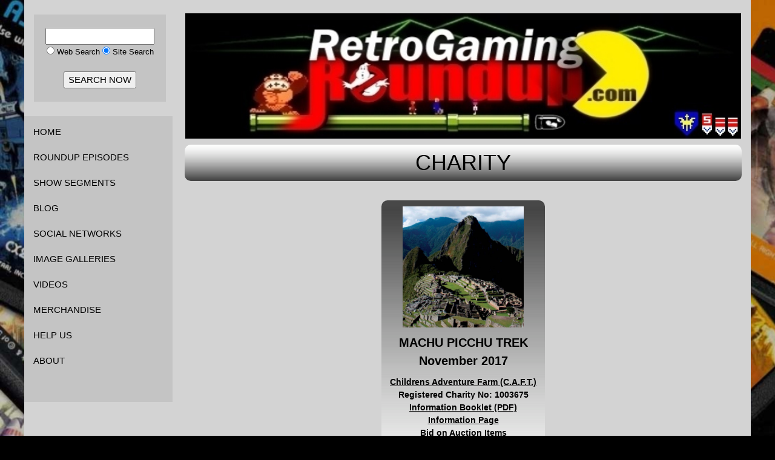

--- FILE ---
content_type: text/html; charset=UTF-8
request_url: https://www.retrogamingroundup.com/charity/
body_size: 16413
content:

<!DOCTYPE html>
<html>
<title>RGR: Charity Pages</title>
<meta charset="UTF-8">
<meta name="viewport" content="width=device-width, initial-scale=1">
<link rel="stylesheet" href="https://www.retrogamingroundup.com/_css/css_style.css">
<link rel="stylesheet" href="https://www.retrogamingroundup.com/_css/css_fonts.css">
<link rel="stylesheet" href="https://www.retrogamingroundup.com/_css/css_rgr_layout.css">
<link rel="stylesheet" href="https://www.retrogamingroundup.com/_css/css_rgr_pages.css">
<body class="w3-content" style="max-width:1200px">

<!-- SIDEBAR / MENU -->
<nav class="w3-sidebar w3-bar-block w3-child w3-collapse w3-top" style="z-index:3;width:250px" id="mySidebar">

<div class="w3-container w3-display-container w3-padding-24">
	<i onclick="w3_close()" class="fa fa-remove w3-hide-large w3-button w3-display-topright"></i>
	<!--
	<h3 class="w3-wide"><img src="https://www.retrogamingroundup.com/_images/blog_award_01.png" width="150" height="150" style="border-radius: 15%"></h3>
	<h3 class="w3-wide"><img src="https://www.retrogamingroundup.com/_images/logo_blank.jpg" width="150" height="150"</h3>
	-->
	<div id="googlesearch_sidebar">
	<br>
	<form method=get action="https://www.google.com/search" target="_blank">
	<input type=hidden name=ie value=UTF-8>
	<input type=hidden name=oe value=UTF-8>
	<input type=text name=q size=18 maxlength=255 value="">
	<font size=-1>
	<input type=hidden name=domains value="retrogamingroundup.com"><br>
	<input type=radio name=sitesearch value=""> Web Search <input type=radio name=sitesearch value="retrogamingroundup.com" checked> Site Search <br>
	</font>
	<br>
	<input type=submit name=btng value="SEARCH NOW">
	</form>
	<br>
	</div><!--/googlesearch_sidebar-->
</div><!--/w3-container w3-display-container w3-padding-16-->

<div class="sidebarmenu">

<button class="noncollapsible" onClick="window.open('https://www.retrogamingroundup.com/index.php','_self');">HOME</button>

<button class="collapsible">ROUNDUP EPISODES</button>
	<div class="buttoncontent">
		<button id="buttonopen" onClick="window.open('https://www.retrogamingroundup.com/shownotes/current_roundup.php','_self');">&nbsp; &nbsp; CURRENT ROUNDUP</button>
		<button id="buttonopen" onClick="window.open('https://www.retrogamingroundup.com/shownotes/archive.php','_self');">ROUNDUP ARCHIVE</button>
		<button id="buttonopen" onClick="window.open('https://www.retrogamingroundup.com/247','_self');">RGR 24/7</button>
		<button id="buttonopen" onClick="window.open('https://www.retrogamingroundup.com/247/outtakes/index.php','_self');">RGR OUTTAKES</button>
		<button id="buttonopen" onClick="window.open('https://www.retrogamingroundup.com/rss','_self');">RSS FEEDS</button>
		<button id="buttonopen" onClick="window.open('https://www.retrogamingroundup.com/unused.php','_self');">UNUSED SHOW TITLES</button>
	</div><!--/buttoncontent-->

<button class="collapsible">SHOW SEGMENTS</button>
	<div class="buttoncontent">
		<button id="buttonopen" onClick="window.open('https://www.retrogamingroundup.com/britishhour','_blank');">THE BRITISH HOUR</button>
		<button id="buttonopen" onClick="window.open('https://www.retrogamingroundup.com/shownotes/past_flashbacks.php','_self');">HARDWARE FLASHBACK</button>
		<button id="buttonopen" onClick="window.open('https://www.retrogamingroundup.com/shownotes/past_interviews.php','_self');">INTERVIEWS</button>
		<button id="buttonopen" onClick="window.open('https://www.retrogamingroundup.com/shownotes/past_toptens.php','_self');">TOP TEN DEBATES</button>
		<button id="buttonopen" onClick="window.open('https://www.retrogamingroundup.com/shownotes/newsarchive.php','_self');">NEWS ITEM ARCHIVE</button>
		<button id="buttonopen" onClick="window.open('https://www.retrogamingroundup.com/prizes','_self');">NEWS PRIZES</button>
		<button id="buttonopen" onClick="window.open('https://www.retrogamingroundup.com/live','_blank');">NEWS STREAM</button>
		<button id="buttonopen" onClick="window.open('https://www.retrogamingroundup.com/submitnews/','_self');">SUBMIT NEWS ARTICLES</button>
	</div><!--/buttoncontent-->

<button class="noncollapsible" onClick="window.open('https://www.retrogamingroundup.com/blog','_self');">BLOG</button>

<button class="collapsible">SOCIAL NETWORKS</button>
	<div class="buttoncontent">
		<button id="buttonopen" onClick="window.open('https://www.retrogamingroundup.com/discord','_blank');">DISCORD</button>
		<button id="buttonopen" onClick="window.open('https://retrogamingroundup.com/forum/forum.php','_self');">FORUMS</button>
		<button id="buttonopen" onClick="window.open('https://www.facebook.com/pages/RetroGamingRoundup/121368478521','_blank');">FACEBOOK</button>
		<button id="buttonopen" onClick="window.open('https://www.twitter.com/RGroundup','_blank');">TWITTER</button>
	</div><!--/buttoncontent-->

<button class="collapsible">IMAGE GALLERIES</button>
	<div class="buttoncontent">
		<button id="buttonopen" onClick="window.open('https://www.retrogamingroundup.com/images/arcades.php','_self');">ARCADE MACHINES</button>
		<button id="buttonopen" onClick="window.open('https://www.retrogamingroundup.com/images/cge.php','_self');">CLASSIC GAMING EXPO</button>
		<button id="buttonopen" onClick="window.open('https://www.retrogamingroundup.com/images/fusion.php','_self');">FUSION RETRO EVENTS</button>
		<button id="buttonopen" onClick="window.open('https://www.retrogamingroundup.com/images/magfest.php','_self');">MAGFEST</button>
		<button id="buttonopen" onClick="window.open('https://www.retrogamingroundup.com/images/nwcm.php','_self');">NORTH WEST COMPUTER MUSEUM</button>
		<button id="buttonopen" onClick="window.open('https://www.retrogamingroundup.com/images/play.php','_self');">PLAY EXPO</button>
		<button id="buttonopen" onClick="window.open('https://www.retrogamingroundup.com/images/portland.php','_self');">PORTLAND EXPO</button>
		<button id="buttonopen" onClick="window.open('https://www.retrogamingroundup.com/images/revival.php','_self');">REVIVAL EXPO</button>
		<button id="buttonopen" onClick="window.open('https://www.retrogamingroundup.com/images/retro_events.php','_self');">RETRO EVENTS</button>
		<button id="buttonopen" onClick="window.open('https://www.retrogamingroundup.com/images/miscellaneous.php','_self');">MISCELLANEOUS</button>
	</div><!--/buttoncontent-->

<button class="collapsible">VIDEOS</button>
	<div class="buttoncontent">
		<button id="buttonopen" onClick="window.open('http://www.youtube.com/RetroGamingRoundUp','_blank');">&nbsp; &nbsp; YOUTUBE CHANNEL</button>
		<button id="buttonopen" onClick="window.open('https://www.retrogamingroundup.com/videos/scott.php','_self');">SCOTT'S VIDEOS</button>
		<button id="buttonopen" onClick="window.open('https://www.retrogamingroundup.com/videos/ukmike.php','_self');">UKMIKE'S VIDEOS</button>
		<button id="buttonopen" onClick="window.open('https://www.retrogamingroundup.com/videos/randomdave.php','_self');">RANDOM DAVE'S VIDEOS</button>
		<button id="buttonopen" onClick="window.open('https://www.retrogamingroundup.com/videos/cgeadventures.php','_self');">CGE ADVENTURES</button>
		<button id="buttonopen" onClick="window.open('https://www.retrogamingroundup.com/videos/expos.php','_self');">RGR AT THE EXPOS</button>
		<button id="buttonopen" onClick="window.open('https://www.retrogamingroundup.com/videos/listener.php','_self');">LISTENER VIDEOS</button>
		<button id="buttonopen" onClick="window.open('https://www.retrogamingroundup.com/videos/jamesonjames.php','_self');">JAMES ON JAMES VIDEOS</button>
		<button id="buttonopen" onClick="window.open('https://www.retrogamingroundup.com/videos/pinball.php','_self');">PINBALL VIDEOS</button>
		<button id="buttonopen" onClick="window.open('https://www.retrogamingroundup.com/videos/trailers.php','_self');">MOVIE TRAILERS</button>
		<button id="buttonopen" onClick="window.open('https://www.retrogamingroundup.com/videos/music.php','_self');">MUSIC VIDEOS</button>
		<button id="buttonopen" onClick="window.open('https://www.retrogamingroundup.com/videos/timeworkslikethat.php','_self');">TIME WORKS LIKE THAT</button>
		<button id="buttonopen" onClick="window.open('https://www.retrogamingroundup.com/videos/miscellaneous.php','_self');">MISCELLANEOUS VIDEOS</button>
		<!--<button id="buttonopen" onClick="window.open('https://www.retrogamingroundup.com/videos/socalmike.php','_self');">SOCALMIKE'S VIDEOS</button>-->
	</div><!--/buttoncontent-->

<button class="collapsible">MERCHANDISE</button>
	<div class="buttoncontent">
		<button id="buttonopen" onClick="window.open('https://www.retrogamingroundup.com/games','_self');">RGR GAMES</button>
		<button id="buttonopen" onClick="window.open('https://www.retrogamingroundup.com/store','_self');">RGR STORE</button>
		<button id="buttonopen" onClick="window.open('https://dinosaur-pie.co.uk/collections/all','_blank');">DINOSAUR PIE STORE</button>
		<button id="buttonopen" onClick="window.open('https://www.colecochameleon.org/store','_blank');">SMOKE AND MIRRORS</button>
	</div><!--/buttoncontent-->

<button class="collapsible">HELP US</button>
	<div class="buttoncontent">
		<button id="buttonopen" onClick="window.open('https://www.retrogamingroundup.com/donate','_self');">DONATE</button>
		<button id="buttonopen" onClick="window.open('http://www.patreon.com/rgr','_blank');">PATREON</button>
		<!--<button id="buttonopen" onClick="window.open('https://www.retrogamingroundup.com/patreonsupporters.php','_self');">PATREON SUPPORTERS</button>-->
		<button id="buttonopen" onClick="window.open('https://www.retrogamingroundup.com/links','_self');">LINKS</button>
		<button id="buttonopen" onClick="window.open('https://www.retrogamingroundup.com/link_to_us.php','_self');">LINK TO US</button>
		<button id="buttonopen" onClick="window.open('https://www.retrogamingroundup.com/charity','_self');">CHARITY PAGES</button>
	</div><!--/buttoncontent-->

<button class="collapsible">ABOUT</button>
	<div class="buttoncontent">
		<button id="buttonopen" onClick="window.open('https://www.retrogamingroundup.com/contact_us.php','_self');">CONTACT US</button>
		<button id="buttonopen" onClick="window.open('https://www.retrogamingroundup.com/hosts','_self');">HOSTS</button>
		<button id="buttonopen" onClick="window.open('https://www.retrogamingroundup.com/hosts/studios.php','_self');">RGR STUDIOS</button>
		<button id="buttonopen" onClick="window.open('https://www.retrogamingroundup.com/stats.php','_self');">SHOW STATS</button>
		<button id="buttonopen" onClick="window.open('https://www.retrogamingroundup.com/testimonials.php','_self');">TESTIMONIALS</button>
		<button id="buttonopen" onClick="window.open('https://www.retrogamingroundup.com/oldsites/index.php','_self');">OLD RGR SITES</button>
	</div><!--/buttoncontent-->

<button class="noncollapsible" onClick="window.open('https://www.retrogamingroundup.com:2096','_blank');">&nbsp;</button>

<!--<button class="noncollapsible" onClick="window.open('https://www.retrogamingroundup.com/search.php','_self');">SEARCH</button>-->

</div><!--/sidebarmenu-->

</nav>

<br>

<!-- OVERLAY EFFECT WHEN OPENING SIDEBAR ON SMALL SCREENS -->
<div class="w3-overlay w3-hide-large" onclick="w3_close()" style="cursor:pointer" title="close side menu" id="myOverlay">
</div><!--/w3-overlay w3-hide-large-->


<script>
// OPEN AND CLOSE SIDEBAR ON SMALL SCREENS
function w3_open() {
  document.getElementById("mySidebar").style.display = "block";
  document.getElementById("myOverlay").style.display = "block";
}
 
function w3_close() {
  document.getElementById("mySidebar").style.display = "none";
  document.getElementById("myOverlay").style.display = "none";
}

// COLLAPSIBLE MENU ON SIDEBAR
var coll = document.getElementsByClassName("collapsible");
var i;

for (i = 0; i < coll.length; i++) {
  coll[i].addEventListener("click", function() {
    this.classList.toggle("active");
    var buttoncontent = this.nextElementSibling;
    if (buttoncontent.style.maxHeight){
      buttoncontent.style.maxHeight = null;
    } else {
      buttoncontent.style.maxHeight = buttoncontent.scrollHeight + "px";
    } 
  });
}
</script>
<div class="w3-main" style="margin-left:250px">

<!-- TOP MENU ON SMALL SCREENS -->
<header class="w3-bar w3-top w3-hide-large w3-xlarge">
	<a href="javascript:void(0)" class="w3-bar-item w3-button w3-padding-24 w3-right" onclick="w3_open()"><i class="fa fa-bars"></i></a>
</header>

<!-- PUSH DOWN CONTENT ON SMALL SCREENS -->
<div class="w3-hide-large" style="margin-top:65px">
</div><!--/w3-hide-large-->

<header class="w3-container w3-xlarge">
	<img src="https://www.retrogamingroundup.com/_images/banners/mastheadlogo.jpg" width="100%">
</header>
<!------------------------------------------------PAGECONTENT START------------------------------------------------->

<div id="pagecontent" align="center">

<div id="headingbg">
	<h1>CHARITY</h1><br>
</div><!--/headingbg-->

<br>

<div id="charitylist">
	<span title="2020 RoundUps">
	<a href="https://www.retrogamingroundup.com/charity/2017/machupicchu_info.php">
	<img src="https://www.retrogamingroundup.com/_images/charity/MachuPicchu.png" border="2" width="200" height="200"></a><br>
	<div id="charitylist_text">
	MACHU PICCHU TREK<br>
	November 2017
	</div><!--/charitylist_text-->
	<div id="charitylist_links">
	<a href="http://www.caft.co.uk" target="_blank">Childrens Adventure Farm (C.A.F.T.)</a><br>
	Registered Charity No: 1003675<br>
	<a href="https://www.retrogamingroundup.com/charity/2017/machupicchu_info.pdf" target="_blank">Information Booklet (PDF)</a><br>
	<a href="https://www.retrogamingroundup.com/charity/2017/machupicchu_info.php">Information Page</a><br>
	<a href="https://www.retrogamingroundup.com/charity/auctions/index.php">Bid on Auction Items</a><br>
	<a href="https://www.justgiving.com/fundraising/mikejamesperu" target="_blank">UK Mike's Just Giving Page</a><br>
		</span>
	</div><!--/charitylist_links-->
</div><!--/charitylist-->

</div><!--/pagecontent-->

<!------------------------------------------------PAGECONTENT STOP------------------------------------------------->

<br><br>

<!-- SUBSCRIBE SECTION -->
<div class="w3-container w3-black w3-padding-10">
</div><!--/w3-container w3-black w3-padding-10-->

<footer class="w3-padding-16 w3-light-grey w3-small w3-center" id="footer">

<div class="w3-row-padding">
	<div class="w3-col s12">
		<span title="RSS"><a href="https://www.retrogamingroundup.com/rss/"><i class="fa fa-rss w3-hover-opacity w3-xxlarge"></i></a></span>
		&nbsp;
		<span title="Blog"><a href="https://www.retrogamingroundup.com/blog/"><i class="fa fa-wordpress w3-hover-opacity w3-xxlarge"></i></a></span>
		&nbsp;
		<span title="Discord"><a href="https://discord.com/invite/zF5EbNG" target="_blank"><i class="fa fa-group w3-hover-opacity w3-xxlarge"></i></a></span>
		&nbsp;
		<span title="Facebook"><a href="https://www.facebook.com/pages/RetroGamingRoundup/121368478521" target="_blank"><i class="fa fa-facebook-official w3-hover-opacity w3-xxlarge"></i></a></span>
		&nbsp;
		<span title="Twitter"><a href="https://www.twitter.com/RGroundup" target="_blank"><i class="fa fa-twitter w3-hover-opacity w3-xxlarge"></i></a></span>
		&nbsp;
		<span title="iTunes"><a href="https://podcasts.apple.com/podcast/id302869307" target="_blank"><i class="fa fa-apple w3-hover-opacity w3-xxlarge"></i></a></span>
		&nbsp;
		<span title="YouTube"><a href="https://www.youtube.com/RetroGamingRoundUp" target="_blank"><i class="fa fa-youtube w3-hover-opacity w3-xxlarge"></i></a></span>
		&nbsp;
		<span title="Store"><a href="https://www.retrogamingroundup.com/store/"><i class="fa fa-shopping-cart w3-hover-opacity w3-xxlarge"></i></a></span>
		&nbsp;
		<span title="Contact Us"><a href="https://www.retrogamingroundup.com/contact_us.php"><i class="fa fa-envelope w3-hover-opacity w3-xxlarge"></i></a></span>
		&nbsp;
		<span title="Donate"><a href="https://www.retrogamingroundup.com/donate"><i class="fa fa-usd w3-hover-opacity w3-xxlarge"></i></a></span>
	</div><!--/w3-col s12-->
</div><!--/w3-row-padding-->

</footer>

<div class="w3-black w3-center w3-padding-16">
	Retro Gaming RoundUp contains adult humour<br>
	<img src="https://www.retrogamingroundup.com/_images/banners/banner_rgr_gif.gif" width="400" height="21">
	<br>
	Copyright &copy; Retro Gaming RoundUp. All rights reserved.
</div><!--/w3-black w3-center w3-padding-16-->
</div><!--/w3-main-->
</body>
</html>


--- FILE ---
content_type: text/css
request_url: https://www.retrogamingroundup.com/_css/css_style.css
body_size: 24522
content:

html{
box-sizing:border-box;
/*
background:url(https://www.retrogamingroundup.com/_images/background.jpg) no-repeat #000;
background: #D3D3D3;
*/
background:url(https://www.retrogamingroundup.com/_images/background.jpg) no-repeat #000;
height:100%;
}

*,*:before,*:after{
box-sizing:inherit
}

html{
-ms-text-size-adjust:100%;
-webkit-text-size-adjust:100%
}

body{
margin:0
}

article,aside,details,figcaption,figure,footer,header,main,menu,nav,section{
display:block
}

summary{
display:list-item
}

audio,canvas,progress,video{
display:inline-block
}

progress{
vertical-align:baseline
}

audio:not([controls]){
display:none;height:0
}

[hidden],template{
display:none
}

a{
background-color:transparent
}

a:active,a:hover{
outline-width:0
}

abbr[title]{
border-bottom:none;
text-decoration:underline;
text-decoration:underline dotted
}

b,strong{
font-weight:bolder}dfn{
font-style:italic}mark{
background:#ff0;
color:#000
}

small{
font-size:80%
}

sub,sup{
font-size:75%;
line-height:0;
position:relative;
vertical-align:baseline
}

sub{
bottom:-0.25em
}

sup{
top:-0.5em
}

figure{
margin:1em 40px
}

img{
border-style:none
}

code,kbd,pre,samp{
font-family: Arial;
font-size:1em
}

hr{
box-sizing:content-box;
height:0;
overflow:visible
}

button,input,select,textarea,optgroup{
font:inherit;
margin:0
}

optgroup{
font-weight:bold
}

button,input{
overflow:visible
}

button,select{
text-transform:none
}

button,[type=button],[type=reset],[type=submit]{
-webkit-appearance:button
}

button::-moz-focus-inner,[type=button]::-moz-focus-inner,[type=reset]::-moz-focus-inner,[type=submit]::-moz-focus-inner{
border-style:none;
padding:0
}

button:-moz-focusring,[type=button]:-moz-focusring,[type=reset]:-moz-focusring,[type=submit]:-moz-focusring{
outline:1px dotted ButtonText
}

fieldset{
border:1px solid #c0c0c0;margin:0 2px;padding:.35em .625em .75em
}

legend{
color:inherit;
display:table;
max-width:100%;
padding:0;
white-space:normal
}

textarea{
overflow:auto
}

[type=checkbox],[type=radio]{
padding:0
}

[type=number]::-webkit-inner-spin-button,[type=number]::-webkit-outer-spin-button{
height:auto
}

[type=search]{
-webkit-appearance:textfield;
outline-offset:-2px
}

[type=search]::-webkit-search-decoration{
-webkit-appearance:none
}

::-webkit-file-upload-button{
-webkit-appearance:button;
font:inherit
}

html,body{
font-family: Arial;
font-size:15px;
line-height:1.5
}

html{
overflow-x:hidden
}

h1{
display: inline;
font-size:36px
}

h2{
display: inline;
font-size:30px
}

h3{
display: inline;
font-size:24px
}

h4{
display: inline;
font-size:20px
}

h5{
display: inline;
font-size:18px
}

h6{
display: inline;
font-size:16px
}

.w3-serif{
font-family:serif
}

h1,h2,h3,h4,h5,h6{
font-family: Arial;
font-weight:400;
margin:10px 0
}

.w3-wide{
letter-spacing:4px
}

hr{
border:0;
border-top:1px solid #eee;
margin:20px 0
}

.w3-image{
max-width:100%;
height:auto
}

img{
vertical-align:middle
}

a{
color:inherit
}

.w3-table,.w3-table-all{
border-collapse:collapse;
border-spacing:0;
width:100%;
display:table
}

.w3-table-all{
border:1px solid #ccc
}

.w3-bordered tr,.w3-table-all tr{
border-bottom:1px solid #ddd
}

.w3-striped tbody tr:nth-child(even){
background-color:#f1f1f1
}

.w3-table-all tr:nth-child(odd){
background-color:#fff
}

.w3-table-all tr:nth-child(even){
background-color:#f1f1f1
}

.w3-hoverable tbody tr:hover,.w3-ul.w3-hoverable li:hover{
background-color:#ccc
}

.w3-centered tr th,.w3-centered tr td{
text-align:center
}

.w3-table td,.w3-table th,.w3-table-all td,.w3-table-all th{
padding:8px 8px;
display:table-cell;
text-align:left;
vertical-align:top
}

.w3-table th:first-child,.w3-table td:first-child,.w3-table-all th:first-child,.w3-table-all td:first-child{
padding-left:16px
}

/*
.w3-btn,.w3-button{
border:none;
display:inline-block;
padding:8px 16px;
vertical-align:middle;
overflow:hidden;
text-decoration:none;
color:inherit;
background-color:inherit;
text-align:center;
cursor:pointer;
white-space:nowrap
}

.w3-btn:hover{
box-shadow:0 8px 16px 0 rgba(0,0,0,0.2),0 6px 20px 0 rgba(0,0,0,0.19)
}

.w3-btn,.w3-button{
-webkit-touch-callout:none;
-webkit-user-select:none;
-khtml-user-select:none;
-moz-user-select:none;
-ms-user-select:none;
user-select:none
}
*/
   
.w3-disabled,.w3-btn:disabled,.w3-button:disabled{
cursor:not-allowed;opacity:0.3
}

.w3-disabled *,:disabled *{
pointer-events:none
}

.w3-btn.w3-disabled:hover,.w3-btn:disabled:hover{
box-shadow:none
}

.w3-badge,.w3-tag{
background-color:#000;
color:#fff;
display:inline-block;
padding-left:8px;
padding-right:8px;
text-align:center
}

.w3-badge{
border-radius:50%
}

.w3-ul{
list-style-type:none;padding:0;margin:0
}

.w3-ul li{
padding:8px 16px;
border-bottom:1px solid #ddd
}

.w3-ul li:last-child{
border-bottom:none
}

.w3-tooltip,.w3-display-container{
position:relative
}

.w3-tooltip .w3-text{
display:none
}

.w3-tooltip:hover .w3-text{
display:inline-block
}

.w3-ripple:active{
opacity:0.5
}

.w3-ripple{
transition:opacity 0s
}

.w3-input{
padding:8px;
display:block;
border:none;
border-bottom:1px solid #ccc;
width:100%
}

.w3-select{
padding:9px 0;
width:100%;
border:none;
border-bottom:1px solid #ccc
}

.w3-dropdown-click,.w3-dropdown-hover{
position:relative;
display:inline-block;
cursor:pointer
}

.w3-dropdown-hover:hover .w3-dropdown-content{
display:block
}

.w3-dropdown-hover:first-child,.w3-dropdown-click:hover{
background-color:#ccc;
color:#000
}

.w3-dropdown-hover:hover > .w3-button:first-child,.w3-dropdown-click:hover > .w3-button:first-child{
background-color:#ccc;
color:#000
}

.w3-dropdown-content{
cursor:auto;
color:#000;
background-color:#fff;
display:none;
position:absolute;
min-width:160px;
margin:0;
padding:0;
z-index:1
}

.w3-check,.w3-radio{
width:24px;
height:24px;
position:relative;
top:6px
}

.w3-sidebar{
height:100%;
width:200px;
background-color:#fff;
position:fixed!important;
z-index:1;
overflow:auto
}

.w3-bar-block .w3-dropdown-hover,.w3-bar-block .w3-dropdown-click{
width:100%
}

.w3-bar-block .w3-dropdown-hover .w3-dropdown-content,.w3-bar-block .w3-dropdown-click .w3-dropdown-content{
min-width:100%
}

.w3-bar-block .w3-dropdown-hover .w3-button,.w3-bar-block .w3-dropdown-click .w3-button{
width:100%;
text-align:left;
padding:8px 16px
}

.w3-main,#main{
transition:margin-left .4s
}

.w3-modal{
z-index:3;
display:none;
padding-top:100px;
position:fixed;
left:0;
top:0;
width:100%;
height:100%;
overflow:auto;
background-color:rgb(0,0,0);
background-color:rgba(0,0,0,0.4)
}

.w3-modal-content{
margin:auto;
background-color:#fff;
position:relative;
padding:0;
outline:0;
width:600px
}

.w3-bar{
width:100%;
overflow:hidden
}

.w3-center .w3-bar{
display:inline-block;
width:auto
}

.w3-bar .w3-bar-item{
padding:8px 16px;
float:left;
width:auto;
border:none;
display:block;
outline:0
}

.w3-bar .w3-dropdown-hover,.w3-bar .w3-dropdown-click{
position:static;
float:left
}

.w3-bar .w3-button{
white-space:normal
}

.w3-bar-block .w3-bar-item{
width:100%;
display:block;
padding:8px 16px;
text-align:left;
border:none;
white-space:normal;
float:none;outline:0
}

.w3-bar-block.w3-center .w3-bar-item{
text-align:center
}

.w3-block{
display:block;
width:100%
}

.w3-responsive{
display:block;
overflow-x:auto
}

.w3-container:after,.w3-container:before,.w3-panel:after,.w3-panel:before,.w3-row:after,.w3-row:before,.w3-row-padding:after,.w3-row-padding:before,.w3-cell-row:before,.w3-cell-row:after,.w3-clear:after,.w3-clear:before,.w3-bar:before,.w3-bar:after{
content:"";
display:table;
clear:both
}

.w3-col,.w3-half,.w3-third,.w3-twothird,.w3-threequarter,.w3-quarter{
float:left;
width:100%
}

.w3-col.s1{
width:8.33333%
}

.w3-col.s2{
width:16.66666%
}

.w3-col.s3{
width:24.99999%
}

.w3-col.s4{
width:33.33333%
}

.w3-col.s5{
width:41.66666%
}

.w3-col.s6{
width:49.99999%
}

.w3-col.s7{
width:58.33333%
}

.w3-col.s8{
width:66.66666%
}

.w3-col.s9{
width:74.99999%
}

.w3-col.s10{
width:83.33333%
}

.w3-col.s11{
width:91.66666%
}

.w3-col.s12{
width:99.99999%
}

@media (min-width:601px){.w3-col.m1{width:8.33333%}.w3-col.m2{width:16.66666%}.w3-col.m3,.w3-quarter{width:24.99999%}.w3-col.m4,.w3-third{width:33.33333%}
.w3-col.m5{width:41.66666%}.w3-col.m6,.w3-half{width:49.99999%}.w3-col.m7{width:58.33333%}.w3-col.m8,.w3-twothird{width:66.66666%}
.w3-col.m9,.w3-threequarter{width:74.99999%}.w3-col.m10{width:83.33333%}.w3-col.m11{width:91.66666%}.w3-col.m12{width:99.99999%}}

@media (min-width:993px){.w3-col.l1{width:8.33333%}.w3-col.l2{width:16.66666%}.w3-col.l3{width:24.99999%}.w3-col.l4{width:33.33333%}
.w3-col.l5{width:41.66666%}.w3-col.l6{width:49.99999%}.w3-col.l7{width:58.33333%}.w3-col.l8{width:66.66666%}
.w3-col.l9{width:74.99999%}.w3-col.l10{width:83.33333%}.w3-col.l11{width:91.66666%}.w3-col.l12{width:99.99999%}}

.w3-rest{
overflow:hidden
}

.w3-stretch{
margin-left:-16px;
margin-right:-16px
}

.w3-content,.w3-auto{
margin-left:auto;
margin-right:auto
}

.w3-content{
max-width:980px
}

.w3-auto{
max-width:1140px
}

.w3-cell-row{
display:table;
width:100%
}

.w3-cell{
display:table-cell
}

.w3-cell-top{
vertical-align:top
}

.w3-cell-middle{
vertical-align:middle
}

.w3-cell-bottom{
vertical-align:bottom
}

.w3-hide{
display:none!important
}

.w3-show-block,.w3-show{
display:block!important
}

.w3-show-inline-block{
display:inline-block!important
}

@media (max-width:1205px){.w3-auto{max-width:95%}}

@media (max-width:600px){.w3-modal-content{margin:0 10px;width:auto!important}.w3-modal{padding-top:30px}}

.w3-dropdown-hover.w3-mobile .w3-dropdown-content,.w3-dropdown-click.w3-mobile .w3-dropdown-content{
position:relative
}

.w3-hide-small{
display:none!important
}

.w3-mobile{
display:block;
width:100%!important
}

.w3-bar-item.w3-mobile,.w3-dropdown-hover.w3-mobile,.w3-dropdown-click.w3-mobile{
text-align:center
}

.w3-dropdown-hover.w3-mobile,.w3-dropdown-hover.w3-mobile .w3-btn,.w3-dropdown-hover.w3-mobile .w3-button,.w3-dropdown-click.w3-mobile,.w3-dropdown-click.w3-mobile .w3-btn,.w3-dropdown-click.w3-mobile .w3-button{
width:100%}
}

@media (max-width:768px){.w3-modal-content{width:500px}.w3-modal{padding-top:50px}}

@media (min-width:993px){.w3-modal-content{width:900px}.w3-hide-large{display:none!important}.w3-sidebar.w3-collapse{display:block!important}}

@media (max-width:992px) and (min-width:601px){.w3-hide-medium{display:none!important}}

@media (max-width:992px){.w3-sidebar.w3-collapse{display:none}.w3-main{margin-left:0!important;margin-right:0!important}.w3-auto{max-width:100%}}

.w3-top,.w3-bottom{
position:fixed;
width:100%;
z-index:1
}

.w3-top{
top:0
}

.w3-bottom{
bottom:0
}

.w3-overlay{
position:fixed;
display:none;
width:100%;
height:100%;
top:0;
left:0;
right:0;
bottom:0;
background-color:rgba(0,0,0,0.5);
z-index:2
}

.w3-display-topleft{
position:absolute;
left:0;
top:0
}

.w3-display-topright{
position:absolute;
right:0;
top:0
}

.w3-display-bottomleft{
position:absolute;
left:0;
bottom:0
}

.w3-display-bottomright{
position:absolute;
right:0;
bottom:0
}

.w3-display-middle{
position:absolute;
top:50%;
left:50%;
transform:translate(-50%,-50%);
-ms-transform:translate(-50%,-50%)
}

.w3-display-left{
position:absolute;
top:50%;
left:0%;
transform:translate(0%,-50%);
-ms-transform:translate(-0%,-50%)
}

.w3-display-right{
position:absolute;
top:50%;
right:0%;
transform:translate(0%,-50%);
-ms-transform:translate(0%,-50%)
}

.w3-display-topmiddle{
position:absolute;
left:50%;top:0;
transform:translate(-50%,0%);
-ms-transform:translate(-50%,0%)
}

.w3-display-bottommiddle{
position:absolute;
left:50%;bottom:0;
transform:translate(-50%,0%);
-ms-transform:translate(-50%,0%)
}

.w3-display-container:hover .w3-display-hover{
display:block
}

.w3-display-container:hover span.w3-display-hover{
display:inline-block
}

.w3-display-hover{
display:none
}

.w3-display-position{
position:absolute
}

.w3-circle{
border-radius:50%
}

.w3-round-small{
border-radius:2px
}

.w3-round,.w3-round-medium{
border-radius:4px
}

.w3-round-large{
border-radius:8px
}

.w3-round-xlarge{
border-radius:16px
}

.w3-round-xxlarge{
border-radius:32px
}
.w3-row-padding,.w3-row-padding>.w3-half,.w3-row-padding>.w3-third,.w3-row-padding>.w3-twothird,.w3-row-padding>.w3-threequarter,.w3-row-padding>.w3-quarter,.w3-row-padding>.w3-col{
padding:0 8px
}

.w3-container,.w3-panel{
padding:0.01em 16px
}

.w3-panel{
margin-top:16px;
margin-bottom:16px
}

.w3-code,.w3-codespan{
font-family: Arial;
font-size:16px
}

.w3-code{
width:auto;
background-color:#fff;
padding:8px 12px;
border-left:4px solid #4CAF50;
word-wrap:break-word
}

.w3-codespan{
color:crimson;
background-color:#f1f1f1;
padding-left:4px;
padding-right:4px;
font-size:110%
}

.w3-card,.w3-card-2{
box-shadow:0 2px 5px 0 rgba(0,0,0,0.16),0 2px 10px 0 rgba(0,0,0,0.12)
}

.w3-card-4,.w3-hover-shadow:hover{
box-shadow:0 4px 10px 0 rgba(0,0,0,0.2),0 4px 20px 0 rgba(0,0,0,0.19)
}

.w3-spin{animation:w3-spin 2s infinite linear}@keyframes w3-spin{0%{transform:rotate(0deg)}100%{transform:rotate(359deg)}}

.w3-animate-fading{animation:fading 10s infinite}@keyframes fading{0%{opacity:0}50%{opacity:1}100%{opacity:0}}

.w3-animate-opacity{animation:opac 0.8s}@keyframes opac{from{opacity:0} to{opacity:1}}

.w3-animate-top{position:relative;animation:animatetop 0.4s}@keyframes animatetop{from{top:-300px;opacity:0} to{top:0;opacity:1}}

.w3-animate-left{position:relative;animation:animateleft 0.4s}@keyframes animateleft{from{left:-300px;opacity:0} to{left:0;opacity:1}}

.w3-animate-right{position:relative;animation:animateright 0.4s}@keyframes animateright{from{right:-300px;opacity:0} to{right:0;opacity:1}}

.w3-animate-bottom{position:relative;animation:animatebottom 0.4s}@keyframes animatebottom{from{bottom:-300px;opacity:0} to{bottom:0;opacity:1}}

.w3-animate-zoom {animation:animatezoom 0.6s}@keyframes animatezoom{from{transform:scale(0)} to{transform:scale(1)}}

.w3-animate-input{
transition:width 0.4s ease-in-out
}

.w3-animate-input:focus{
width:100%!important
}

.w3-opacity,.w3-hover-opacity:hover{
opacity:0.60
}

.w3-opacity-off,.w3-hover-opacity-off:hover{
opacity:1
}

.w3-opacity-max{
opacity:0.25
}

.w3-opacity-min{
opacity:0.75
}

.w3-greyscale-max,.w3-grayscale-max,.w3-hover-greyscale:hover,.w3-hover-grayscale:hover{
filter:grayscale(100%)
}

.w3-greyscale,.w3-grayscale{
filter:grayscale(75%)
}

.w3-greyscale-min,.w3-grayscale-min{
filter:grayscale(50%)
}

.w3-sepia{
filter:sepia(75%)
}

.w3-sepia-max,.w3-hover-sepia:hover{
filter:sepia(100%)
}

.w3-sepia-min{
filter:sepia(50%)
}

.w3-tiny{
font-size:10px!important
}

.w3-small{
font-size:12px!important
}

.w3-medium{
font-size:15px!important
}

.w3-large{
font-size:18px!important
}

.w3-xlarge{
font-size:24px!important
}

.w3-xxlarge{
font-size:36px!important
}

.w3-xxxlarge{
font-size:48px!important
}

.w3-jumbo{
font-size:64px!important
}

.w3-left-align{
text-align:left!important
}

.w3-right-align{
text-align:right!important
}

.w3-justify{
text-align:justify!important
}

.w3-center{
text-align:center!important
}

.w3-border-0{
border:0!important
}

.w3-border{
border:1px solid #ccc!important
}

.w3-border-top{
border-top:1px solid #ccc!important
}

.w3-border-bottom{
border-bottom:1px solid #ccc!important
}

.w3-border-left{
border-left:1px solid #ccc!important
}

.w3-border-right{
border-right:1px solid #ccc!important
}

.w3-topbar{
border-top:6px solid #ccc!important
}

.w3-bottombar{
border-bottom:6px solid #ccc!important
}

.w3-leftbar{
border-left:6px solid #ccc!important}

.w3-rightbar{
border-right:6px solid #ccc!important
}

.w3-section,.w3-code{
margin-top:16px!important;
margin-bottom:16px!important
}

.w3-margin{
margin:16px!important
}

.w3-margin-top{
margin-top:16px!important
}

.w3-margin-bottom{
margin-bottom:16px!important
}

.w3-margin-left{
margin-left:16px!important
}

.w3-margin-right{
margin-right:16px!important
}

.w3-padding-small{
padding:4px 8px!important
}

.w3-padding{
padding:8px 16px!important
}

.w3-padding-large{
padding:12px 24px!important
}

.w3-padding-10{
padding-top:10px!important;
padding-bottom:10px!important
}

.w3-padding-16{
padding-top:16px!important;
padding-bottom:16px!important
}

.w3-padding-24{
padding-top:24px!important;
padding-bottom:24px!important
}

.w3-padding-32{
padding-top:32px!important;
padding-bottom:32px!important
}

.w3-padding-48{
padding-top:48px!important;
padding-bottom:48px!important
}

.w3-padding-64{
padding-top:64px!important;
padding-bottom:64px!important
}

.w3-left{
float:left!important
}

.w3-right{
float:right!important
}

.w3-button:hover{
color:#000!important;
background-color:#ccc!important
}

.w3-transparent,.w3-hover-none:hover{
background-color:transparent!important
}

.w3-hover-none:hover{
box-shadow:none!important
}

.w3-amber,.w3-hover-amber:hover{
color:#000!important;
background-color:#ffc107!important
}

.w3-aqua,.w3-hover-aqua:hover{
color:#000!important;
background-color:#00ffff!important
}

.w3-blue,.w3-hover-blue:hover{
color:#fff!important;
background-color:#2196F3!important
}

.w3-light-blue,.w3-hover-light-blue:hover{
color:#000!important;
background-color:#87CEEB!important
}

.w3-brown,.w3-hover-brown:hover{
color:#fff!important;
background-color:#795548!important
}

.w3-cyan,.w3-hover-cyan:hover{
color:#000!important;
background-color:#00bcd4!important
}

.w3-blue-grey,.w3-hover-blue-grey:hover,.w3-blue-gray,.w3-hover-blue-gray:hover{
color:#fff!important;
background-color:#607d8b!important
}

.w3-green,.w3-hover-green:hover{
color:#fff!important;
background-color:#4CAF50!important
}

.w3-light-green,.w3-hover-light-green:hover{
color:#000!important;
background-color:#8bc34a!important
}

.w3-indigo,.w3-hover-indigo:hover{
color:#fff!important;
background-color:#3f51b5!important
}

.w3-khaki,.w3-hover-khaki:hover{
color:#000!important;
background-color:#f0e68c!important
}

.w3-lime,.w3-hover-lime:hover{
color:#000!important;
background-color:#cddc39!important
}

.w3-orange,.w3-hover-orange:hover{
color:#000!important;
background-color:#ff9800!important
}

.w3-deep-orange,.w3-hover-deep-orange:hover{
color:#fff!important;
background-color:#ff5722!important
}

.w3-pink,.w3-hover-pink:hover{
color:#fff!important;
background-color:#e91e63!important
}

.w3-purple,.w3-hover-purple:hover{
color:#fff!important;
background-color:#9c27b0!important
}

.w3-deep-purple,.w3-hover-deep-purple:hover{
color:#fff!important;
background-color:#673ab7!important
}

.w3-red,.w3-hover-red:hover{
color:#fff!important;
background-color:#f44336!important
}

.w3-sand,.w3-hover-sand:hover{
color:#000!important;
background-color:#fdf5e6!important
}

.w3-teal,.w3-hover-teal:hover{
color:#fff!important;
background-color:#009688!important
}

.w3-yellow,.w3-hover-yellow:hover{
color:#000!important;
background-color:#ffeb3b!important
}

.w3-white,.w3-hover-white:hover{
color:#000!important;
background-color:#fff!important
}

.w3-black,.w3-hover-black:hover{
color:#fff!important;
background-color:#000!important
}

.w3-grey,.w3-hover-grey:hover,.w3-gray,.w3-hover-gray:hover{
color:#000!important;
background-color:#9e9e9e!important
}

.w3-light-grey,.w3-hover-light-grey:hover,.w3-light-gray,.w3-hover-light-gray:hover{
color:#000!important;
background-color:#f1f1f1!important
}

.w3-dark-grey,.w3-hover-dark-grey:hover,.w3-dark-gray,.w3-hover-dark-gray:hover{
color:#fff!important;
background-color:#616161!important
}

.w3-pale-red,.w3-hover-pale-red:hover{
color:#000!important;
background-color:#ffdddd!important
}

.w3-pale-green,.w3-hover-pale-green:hover{
color:#000!important;
background-color:#ddffdd!important
}

.w3-pale-yellow,.w3-hover-pale-yellow:hover{
color:#000!important;
background-color:#ffffcc!important
}

.w3-pale-blue,.w3-hover-pale-blue:hover{
color:#000!important;
background-color:#ddffff!important
}

.w3-text-amber,.w3-hover-text-amber:hover{
color:#ffc107!important
}

.w3-text-aqua,.w3-hover-text-aqua:hover{
color:#00ffff!important
}

.w3-text-blue,.w3-hover-text-blue:hover{
color:#2196F3!important
}

.w3-text-light-blue,.w3-hover-text-light-blue:hover{
color:#87CEEB!important
}

.w3-text-brown,.w3-hover-text-brown:hover{
color:#795548!important
}

.w3-text-cyan,.w3-hover-text-cyan:hover{
color:#00bcd4!important
}

.w3-text-blue-grey,.w3-hover-text-blue-grey:hover,.w3-text-blue-gray,.w3-hover-text-blue-gray:hover{
color:#607d8b!important
}

.w3-text-green,.w3-hover-text-green:hover{
color:#4CAF50!important
}

.w3-text-light-green,.w3-hover-text-light-green:hover{
color:#8bc34a!important
}

.w3-text-indigo,.w3-hover-text-indigo:hover{
color:#3f51b5!important
}

.w3-text-khaki,.w3-hover-text-khaki:hover{
color:#b4aa50!important
}

.w3-text-lime,.w3-hover-text-lime:hover{
color:#cddc39!important
}

.w3-text-orange,.w3-hover-text-orange:hover{
color:#ff9800!important
}

.w3-text-deep-orange,.w3-hover-text-deep-orange:hover{
color:#ff5722!important
}

.w3-text-pink,.w3-hover-text-pink:hover{
color:#e91e63!important
}

.w3-text-purple,.w3-hover-text-purple:hover{
color:#9c27b0!important
}

.w3-text-deep-purple,.w3-hover-text-deep-purple:hover{
color:#673ab7!important
}

.w3-text-red,.w3-hover-text-red:hover{
color:#f44336!important
}

.w3-text-sand,.w3-hover-text-sand:hover{
color:#fdf5e6!important
}

.w3-text-teal,.w3-hover-text-teal:hover{
color:#009688!important
}

.w3-text-yellow,.w3-hover-text-yellow:hover{
color:#d2be0e!important
}

.w3-text-white,.w3-hover-text-white:hover{
color:#fff!important
}

.w3-text-black,.w3-hover-text-black:hover{
color:#000!important
}

.w3-text-grey,.w3-hover-text-grey:hover,.w3-text-gray,.w3-hover-text-gray:hover{
color:#757575!important
}

.w3-text-light-grey,.w3-hover-text-light-grey:hover,.w3-text-light-gray,.w3-hover-text-light-gray:hover{
color:#f1f1f1!important
}

.w3-text-dark-grey,.w3-hover-text-dark-grey:hover,.w3-text-dark-gray,.w3-hover-text-dark-gray:hover{
color:#3a3a3a!important
}

.w3-border-amber,.w3-hover-border-amber:hover{
border-color:#ffc107!important
}

.w3-border-aqua,.w3-hover-border-aqua:hover{
border-color:#00ffff!important
}

.w3-border-blue,.w3-hover-border-blue:hover{
border-color:#2196F3!important
}

.w3-border-light-blue,.w3-hover-border-light-blue:hover{
border-color:#87CEEB!important
}

.w3-border-brown,.w3-hover-border-brown:hover{
border-color:#795548!important
}

.w3-border-cyan,.w3-hover-border-cyan:hover{
border-color:#00bcd4!important
}

.w3-border-blue-grey,.w3-hover-border-blue-grey:hover,.w3-border-blue-gray,.w3-hover-border-blue-gray:hover{
border-color:#607d8b!important
}

.w3-border-green,.w3-hover-border-green:hover{
border-color:#4CAF50!important
}

.w3-border-light-green,.w3-hover-border-light-green:hover{
border-color:#8bc34a!important
}

.w3-border-indigo,.w3-hover-border-indigo:hover{
border-color:#3f51b5!important
}

.w3-border-khaki,.w3-hover-border-khaki:hover{
border-color:#f0e68c!important
}

.w3-border-lime,.w3-hover-border-lime:hover{
border-color:#cddc39!important
}

.w3-border-orange,.w3-hover-border-orange:hover{
border-color:#ff9800!important
}

.w3-border-deep-orange,.w3-hover-border-deep-orange:hover{
border-color:#ff5722!important
}

.w3-border-pink,.w3-hover-border-pink:hover{
border-color:#e91e63!important
}

.w3-border-purple,.w3-hover-border-purple:hover{
border-color:#9c27b0!important
}

.w3-border-deep-purple,.w3-hover-border-deep-purple:hover{
border-color:#673ab7!important
}

.w3-border-red,.w3-hover-border-red:hover{
border-color:#f44336!important
}

.w3-border-sand,.w3-hover-border-sand:hover{
border-color:#fdf5e6!important
}

.w3-border-teal,.w3-hover-border-teal:hover{
border-color:#009688!important
}

.w3-border-yellow,.w3-hover-border-yellow:hover{
border-color:#ffeb3b!important
}

.w3-border-white,.w3-hover-border-white:hover{
border-color:#fff!important
}

.w3-border-black,.w3-hover-border-black:hover{
border-color:#000!important
}

.w3-border-grey,.w3-hover-border-grey:hover,.w3-border-gray,.w3-hover-border-gray:hover{
border-color:#9e9e9e!important
}

.w3-border-light-grey,.w3-hover-border-light-grey:hover,.w3-border-light-gray,.w3-hover-border-light-gray:hover{
border-color:#f1f1f1!important
}

.w3-border-dark-grey,.w3-hover-border-dark-grey:hover,.w3-border-dark-gray,.w3-hover-border-dark-gray:hover{
border-color:#616161!important
}

.w3-border-pale-red,.w3-hover-border-pale-red:hover{
border-color:#ffe7e7!important
}

.w3-border-pale-green,.w3-hover-border-pale-green:hover{
border-color:#e7ffe7!important
}

.w3-border-pale-yellow,.w3-hover-border-pale-yellow:hover{
border-color:#ffffcc!important
}

.w3-border-pale-blue,.w3-hover-border-pale-blue:hover{
border-color:#e7ffff!important
}



--- FILE ---
content_type: text/css
request_url: https://www.retrogamingroundup.com/_css/css_rgr_layout.css
body_size: 3231
content:

/* ADDITIONAL CSS FOR LAYOUT AND MENUS */

/*------------------------------ SIDEBAR ------------------------------*/
.sidebarmenu {
background-color: #C4C4C4;
padding: 5px 5px 5px 5px;
margin: 0px 5px 0px 0px;
font-family: Arial;
/*
-khtml-border-radius-topleft:5px;
-khtml-border-radius-topright:5px;
-khtml-border-radius-bottomleft:5px;
-khtml-border-radius-bottomright:5px;
-moz-border-radius-topleft:5px;
-moz-border-radius-topright:5px;
-moz-border-radius-bottomleft:5px;
-moz-border-radius-bottomright:5px;
-webkit-border-top-left-radius:5px;
-webkit-border-top-right-radius:5px;
-webkit-border-bottom-left-radius:5px;
-webkit-border-bottom-right-radius:5px;
border-top-left-radius:5px;
border-top-right-radius:5px;
border-bottom-left-radius:5px;
border-bottom-right-radius:5px;
*/
}

#googlesearch_sidebar {
background-color: #C4C4C4;
text-align: center;
width: 100%;
/*
-khtml-border-radius-topleft:10px;
-khtml-border-radius-topright:10px;
-khtml-border-radius-bottomleft:10px;
-khtml-border-radius-bottomright:10px;
-moz-border-radius-topleft:10px;
-moz-border-radius-topright:10px;
-moz-border-radius-bottomleft:10px;
-moz-border-radius-bottomright:10px;
-webkit-border-top-left-radius:10px;
-webkit-border-top-right-radius:10px;
-webkit-border-bottom-left-radius:10px;
-webkit-border-bottom-right-radius:10px;
border-top-left-radius:10px;
border-top-right-radius:10px;
border-bottom-left-radius:10px;
border-bottom-right-radius:10px;
*/
}

.noncollapsible {
background-color: #C4C4C4;
color: black;
cursor: pointer;
padding: 10px;
width: 100%;
border: none;
text-align: left;
outline: none;
font-size: 15px;
}

.active, .noncollapsible:hover {
background-color: #A9A9A9;
}

.collapsible {
background-color: #C4C4C4;
color: black;
cursor: pointer;
padding: 10px;
width: 100%;
border: none;
text-align: left;
outline: none;
font-size: 15px;
}

.active, .collapsible:hover {
background-color: #A9A9A9;
}

.buttoncontent {
padding: 0 5px;
max-height: 0;
overflow: hidden;
transition: max-height 0.2s ease-out;
background-color: #F1F1F1;
}

#buttonopen {
background-color: #F1F1F1;
padding: 5px 0px 5px 10px;
width: 100%;
border: none;
text-align: left;
color: black;
text-decoration: bold;
cursor: pointer;
outline: none;
font-size: 14px;
}

#buttonopen:hover {
background-color: #D3D3D3;
}

.w3-content,.w3-auto{
background: #D3D3D3;
}

.w3-container{
background: #D3D3D3;
}

.w3-sidebar a {
font-family: Arial;
}

body,h1,h2,h3,h4,h5,h6,.w3-wide {
font-family: Arial;
}

.w3-text-grey{
background: #D3D3D3;
}

.w3-bar-block{
background: #D3D3D3;
}

.w3-btn,.w3-button{
border: none;
display: inline-block;
padding: 8px 16px;
vertical-align: middle;
overflow: hidden;
text-decoration: none;
color: inherit;
background-color: #D3D3D3;
text-align: center;
cursor: pointer;
white-space: nowrap
-webkit-touch-callout: none;
-webkit-user-select: none;
-khtml-user-select: none;
-moz-user-select: none;
-ms-user-select: none;
user-select: none
}

.w3-parent,.w3-hover-parent:hover{
color: #000!important;
background-color: #D3D3D3!important
}

.w3-child,.w3-hover-child:hover{
color: #000!important;
background-color: #D3D3D3!important
}

.w3-btn:hover{
box-shadow:0 8px 16px 0 rgba(0,0,0,0.2),0 6px 20px 0 rgba(0,0,0,0.19)
}

